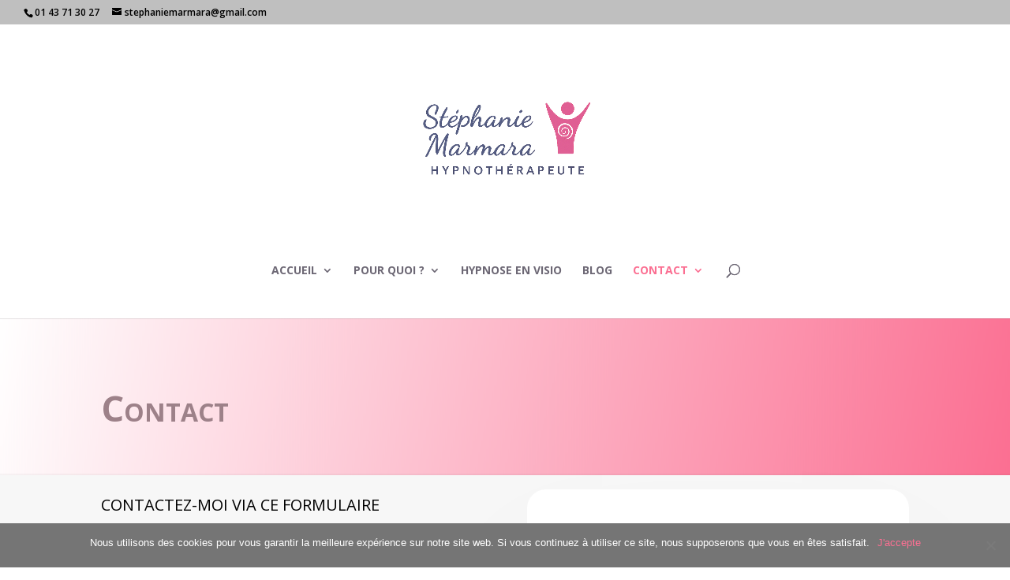

--- FILE ---
content_type: text/css
request_url: https://www.stephaniemarmara.com/wp-content/et-cache/229/et-core-unified-229.min.css?ver=1764515612
body_size: -18
content:
.custom-module .et_pb_dollar_sign :{margin-left: 145 px |important}